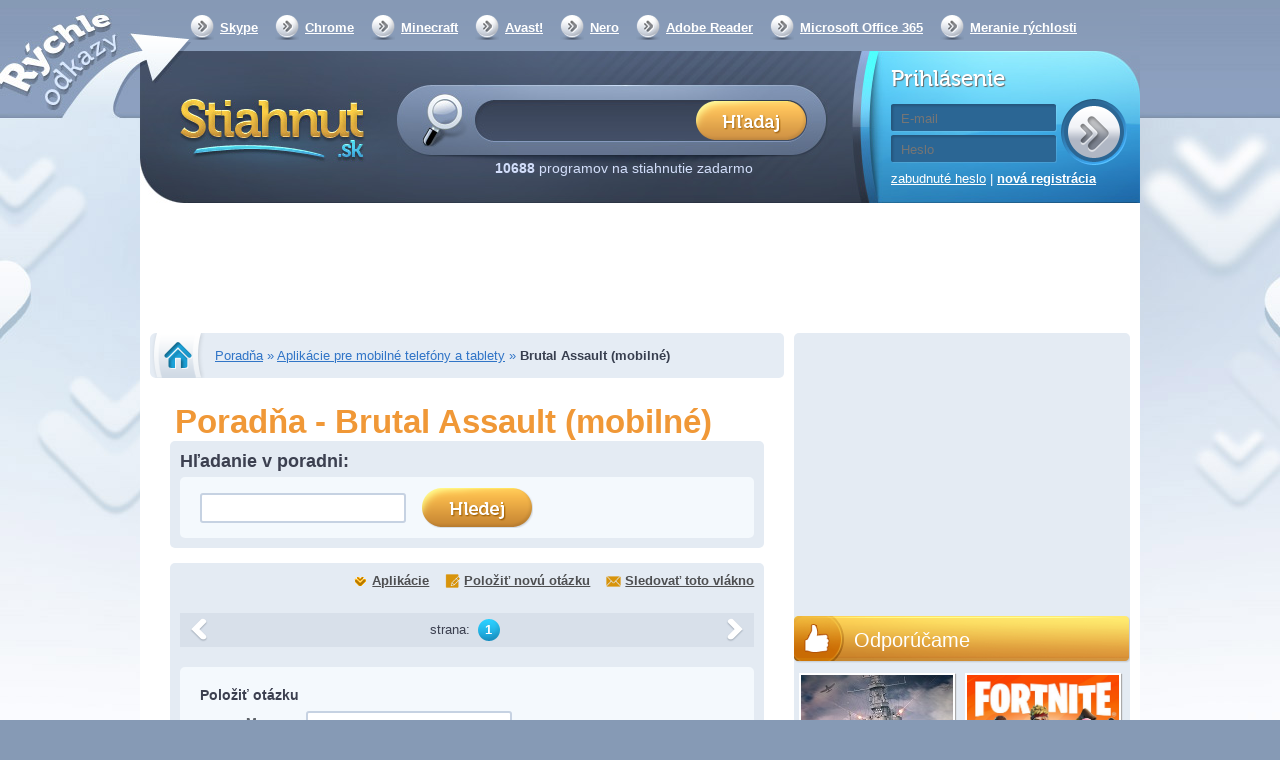

--- FILE ---
content_type: text/html; charset=utf-8
request_url: https://stiahnut.sk/poradna/brutal-assault-mobilni
body_size: 9899
content:
<!DOCTYPE html><html>
    <head>
        <!--[if lt IE 9]>
            <meta http-equiv="X-UA-Compatible" content="chrome=1">
        <![endif]-->
        <meta charset="UTF-8">
<meta http-equiv="Content-Type" content="text/html; charset=UTF-8" >
<meta name="robots" content="index,follow" ><title>Brutal Assault (mobilné) - PC poradňa</title>        <script>
  (function(i,s,o,g,r,a,m){i['GoogleAnalyticsObject']=r;i[r]=i[r]||function(){
  (i[r].q=i[r].q||[]).push(arguments)},i[r].l=1*new Date();a=s.createElement(o),
  m=s.getElementsByTagName(o)[0];a.async=1;a.src=g;m.parentNode.insertBefore(a,m)
  })(window,document,'script','//www.google-analytics.com/analytics.js','ga');

  ga('create', 'UA-27867335-2', 'auto');
  ga('send', 'pageview');
  var _gaq = new Array();
</script>		           <link rel="icon" type="image/png" href="/mujsoubor.cz/images/favicon.png" />
        <link rel="alternate" type="application/rss+xml" href="https://stiahnut.sk/rss/cms.xml" />
                        <link rel="stylesheet" href="/mujsoubor.cz/css/jquery-ui-1.8.16.custom.css" type="text/css" media="screen" />
        <link rel="stylesheet" href="/js/fancybox/jquery.fancybox.css" type="text/css" media="screen" />
        <link rel="stylesheet" href="/css/poll.css" type="text/css" media="screen" />
        <link rel="stylesheet" href="/mujsoubor.cz/css/styles.css?v=44" type="text/css" media="screen" />
        <link rel="stylesheet" href="/stiahnut.sk/css/local.css" type="text/css" media="screen" />        <!--[if IE 8]>
          <script type='text/javascript' src='/mujsoubor.cz/js/html5.js'></script>
          <link href="/mujsoubor.cz/css/ie8.css" rel="stylesheet" type="text/css" />
        <![endif]-->
        <!--[if IE 7]>
          <script type='text/javascript' src='/mujsoubor.cz/js/html5.js'></script>
          <link href="/mujsoubor.cz/css/ie7.css" rel="stylesheet" type="text/css" />
        <![endif]-->
        <!--[if IE 6]>
          <script type='text/javascript' src='/mujsoubor.cz/js/html5.js'></script>
          <link href="/mujsoubor.cz/css/ie7.css" rel="stylesheet" type="text/css" />
        <![endif]-->
        
        <meta http-equiv="content-language" content="cs">
        <meta name="referrer" content="always">
        <script type="text/javascript" src="/min/?b=mujsoubor.cz/js&amp;f=jquery-1.7.min.js,jquery-ui-1.8.16.custom.min.js,jquery.placeholder.min.js,jquery.scrollto-min.js,scripts.js"></script>
        <script type="text/javascript" src="/js/jquery.cookies.2.2.0.min.js"></script>
			<!-- Add mousewheel plugin (this is optional) -->
			<script type="text/javascript" src="/js/jquery.mousewheel-3.0.6.pack.js"></script>
			<script type="text/javascript" src="/js/jquery.mousewheel-3.0.6.pack.js"></script>
			<!-- Add fancyBox -->
			<script type="text/javascript" src="/js/fancybox/jquery.fancybox.pack.js?v=2.1.4"></script>
			<!-- Optionally add helpers - button, thumbnail and/or media -->
			<script type="text/javascript" src="/js/fancybox/helpers/jquery.fancybox-buttons.js?v=1.0.5"></script>
			<script type="text/javascript" src="/js/fancybox/helpers/jquery.fancybox-media.js?v=1.0.5"></script>
			<script type="text/javascript" src="/js/fancybox/helpers/jquery.fancybox-thumbs.js?v=1.0.7"></script>
        <script type="text/javascript" src="https://apis.google.com/js/plusone.js">{lang: 'cs'}</script>
                <script>(function(d, s, id) {
           var js, fjs = d.getElementsByTagName(s)[0];
           if (d.getElementById(id)) return;
           js = d.createElement(s); js.id = id;
           js.src = "//connect.facebook.net/cs_CZ/all.js#xfbml=1";
           fjs.parentNode.insertBefore(js, fjs);
         }(document, 'script', 'facebook-jssdk'));
			function fbs_click() {
				//_gaq.push(['_trackSocial', 'facebook', 'share', window.location.href]);
        ga('send', 'social', 'facebook', 'share', window.location.href);
				u=location.href;t=document.title;window.open('https://www.facebook.com/sharer.php?u='+encodeURIComponent(u)+'&amp;t='+encodeURIComponent(t),'sharer','toolbar=0,status=0,width=626,height=436');
				return false;
			}

        </script>

        <div id="reklama" style="height: 2px; width: 2px; position: absolute; top:-2000px; z-index: -10;"></div>

        <!-- CHECK IF ADBLOCK IS TURN ON -->
        <script type="text/javascript">
            window.onload = function() {
                setTimeout(function() {
                    var reklama = document.getElementById('reklama');
                    var state;
                    if (reklama.clientHeight == 0) {
                        state = 'zablokována';
                    }
                    else {
                        state = 'povolena';
                    }
                    // Odeslání dat do Google Analytics
                    ga('send', 'event', 'Adblock', 'reklama ' + state, {'nonInteraction': true});
                }, 1000);
            }
        </script>
        <!-- END CHECK IF ADBLOCK IS TURN ON -->

                <script type="text/javascript">
            $(document).ready(function(){

					try{
						FB.Event.subscribe('edge.create', function(targetUrl) {
							//_gaq.push(['_trackSocial', 'facebook', 'like', decodeURIComponent(targetUrl)]);
              ga('send', 'social', 'facebook', 'like', targetUrl);
						});
						FB.Event.subscribe('edge.remove', function(targetUrl) {
							//_gaq.push(['_trackSocial', 'facebook', 'unlike', decodeURIComponent(targetUrl)]);
              ga('send', 'social', 'facebook', 'unlike', targetUrl);
						});
						FB.Event.subscribe('message.send', function(targetUrl) {
							//_gaq.push(['_trackSocial', 'facebook', 'send', decodeURIComponent(targetUrl)]);
              ga('send', 'social', 'facebook', 'send', targetUrl);
						});
						FB.Event.subscribe('comment.create',function(targetUrl) {
							//_gaq.push(['_trackSocial','Facebook','createComment',decodeURIComponent(targetUrl)]);
              ga('send', 'social', 'facebook', 'createComment', targetUrl);
						});
						FB.Event.subscribe('comment.remove',function(targetUrl) {
							//_gaq.push(['_trackSocial','Facebook','removeComment',decodeURIComponent(targetUrl)]);
              ga('send', 'social', 'facebook', 'removeComment', targetUrl);
						});
					}catch(err){
						//console.log(err.message);
					}

                $("#search_query").autocomplete({
                  "source" : "/ajax/items/index/propose",
                  "minLength" : 2,
                  'position': {offset: "-15px 10px"},
                  select: function(event, ui) {
                      ui.item.value = ui.item.value.replace('<strong>', '').replace('</strong>', '').replace('<i>','').replace('</i>','').replace(/<span .*<\/span>/i,"").replace(/<img [^>]*>/i,"");
                      $('#search_query').val(ui.item.value);
                      // zaznamename ze byla vybrana polozka kliknutim na naseptavac
						    $("#search_btSend").after('<input type="hidden" name="selectmanualy" value="true" />');
							 ga('send', 'event', 'naseptavac', ''+ui.item.value+'', {'nonInteraction': 1});                      $('#form_search').submit();
                  },
                  focus: function(event, ui) {
                      ui.item.value = ui.item.value.replace('<strong>', '').replace('</strong>', '').replace('<i>','').replace('</i>','').replace(/<span .*<\/span>/i,"").replace(/<img [^>]*>/i,"");
                      $('#search_query').val(ui.item.value);
                  }
                }).data("autocomplete")._renderItem = function (ul, item) {
                    return $("<li></li>")
                        .data("item.autocomplete", item)
                        .append($("<a></a>").html(item.label))
                        .appendTo(ul);
                };

                //hledani prazdneho retezce
                $("#search_btSend").click(function(){
                    if($("#search_query").val() == "") {
                        alert("Zadajte prosím hľadaný výraz.");
                        return false;
                    }
                });

                $('input[placeholder], textarea[placeholder]').placeholder();

                //pocatecni zobrazeni
                itemId = $(".switch .active a").attr("id").split("_");
                $("#"+itemId[0]+" [id^='"+itemId[0]+"_content_']").hide(); // skryjem vse
                $("#"+itemId[0]+"_content_"+itemId[2]+"").show(); // zobrazime aktivni

                //prepinani danych prvku
                $(".switch a").click(function(){
                     // prvni pole identifikuje prepinaci blok, druhy zda je to prepinac nebo obsah a treti jednotlivy prvky
                    itemId = $(this).attr("id").split("_");

                    $("#"+itemId[0]+" [id^='"+itemId[0]+"_content_']").hide(); // skryjem
                    $("#"+itemId[0]+"_switch li").removeClass("active"); // zrusime zvirazneni
                    $("#"+itemId[0]+"_switch_"+itemId[2]+"").parent().parent().addClass("active");
                    $("#"+itemId[0]+"_content_"+itemId[2]+"").show();
                    return false;
                });

                //velke klikaci
                $("#mostDwn > .content > ul > li").hover(function(){
                    $(this).css("cursor", "pointer");
                },
                function(){
                    $(this).css("cursor", "auto");
                });
                $("#mostDwn > .content > ul > li").click(function(){
                    location.href=$(this).children("a").attr("href");
                });
            });
        </script>
        <!-- code -->    </head>
    <body itemscope itemtype="https://schema.org/WebSite" >
        <div id="bb_pageWrap">

                <div id="bb_underProlinkWrap"> <!-- header obrázek brandingu, pokud by měl být vidět i prolink
                                           (který defaultně schováváme, pokud přiteče branding) -->
                    <!-- BBAdvert - iBILLBOARD - (disabled) - leaderTop  -->

                        <div id="bb_brandingWrap"> <!-- wrapper, který je přes celou šířku -->
                            <div id="bb_mainPageBody"> <!-- wrapper stránky, když přiteče branding tak se zúží (defaultně na 1000px) -->
                                

    	<meta itemprop="url" content="https://stiahnut.sk" >
  <a id="Nahoru"></a>


  <div id="body">
  <div class="cleaner"></div>
  <div id="container">

   <header>
     <nav>
       <ul>
         <li><a href="https://stiahnut.sk/volani-pres-internet/skype">Skype</a></li>
         <li><a href="https://stiahnut.sk/internetove-prehliadace/google-chrome">Chrome</a></li>
         <li><a href="https://stiahnut.sk/adventury-a-rpg/minecraft">Minecraft</a></li>
         <li><a href="https://stiahnut.sk/antivirusove-programy/avast-free-antivirus-2017#prehlad">Avast!</a></li>
         <li><a href="https://stiahnut.sk/vypalovani-cd-a-dvd/nero">Nero</a></li>
         <li><a href="https://stiahnut.sk/ostatni-kancelarske-aplikace/adobe-acrobat-reader">Adobe Reader</a></li>
         <li><a href="https://stiahnut.sk/kancelarske-baliky/microsoft-office-365">Microsoft Office 365</a></li>
         <li><a href="https://www.cnews.cz/test-rychlosti-pripojeni-k-internetu/">Meranie rýchlosti</a></li>
         <li></li>
       </ul>
     </nav>
        		<h2><a href="/">Stiahnut.sk</a></h2>
             <form id="form_search" action="/hladaj" method="get" itemprop="potentialAction" itemscope itemtype="https://schema.org/SearchAction" >
     	 <meta itemprop="target" content="https://stiahnut.sk/hladaj?search_query={search_query}"/>
       <div>
         <input itemprop="query-input" type="text" name="search_query" id="search_query" value="" />
         <input type="submit" name="search_btSend" id="search_btSend" value="&nbsp;" />
         <p>
           <strong>10688</strong> programov na stiahnutie zadarmo <!-- <span>(Poslední aktualizace před 6 hodinami)</span> -->
         </p>
       </div>
     </form>
     
    <form id="form_login" action="" method="post">
       <div>
         <h2>Prihlásenie</h2>
         <input type="submit" name="login" value="&nbsp;" />
         <input type="text" name="email" value="" placeholder="E-mail" />
         <input type="password" name="password" value="" placeholder="Heslo"  />
         <input id="check" type="hidden" value="login" name="check" />
         <p>
           <a href="/zabudnute-heslo">zabudnuté heslo</a> |
           <a href="/registracia" class="registration">nová registrácia</a>
         </p>
       </div>
     </form>   </header>

   <div class="advert advert-indextop "><div style="text-align: center;"> <script async src="//pagead2.googlesyndication.com/pagead/js/adsbygoogle.js"></script>
<!-- Stiahnut.sk - horní leader - 970x90 -->
<ins class="adsbygoogle"
     style="display:inline-block;width:970px;height:90px"
     data-ad-client="ca-pub-7130756538890585"
     data-ad-slot="4163086167"></ins>
<script>
(adsbygoogle = window.adsbygoogle || []).push({});
</script>
 </div></div>
	<div class="containerMainContent" style="display: flex;min-height: 1449px">
   <section id="content" itemscope itemtype="https://schema.org/WebPage" >
     <style>
    #content > section.homepagebox.categories.forumcategories { margin-bottom: 15px; }
    #content > section.homepagebox.categories.forumcategories .item{ height: 3em;}
    div.formenite { float: right; margin: -10px 10px 0px 0px; text-align: right;}
    div.formenite > a {display: block; text-decoration: underline; font-weight: bold;}
    div.formenite > a:hover {text-decoration: none !important;}
</style>
<nav id="breadcrumb" itemprop="breadcrumb">
   <a class="homelink" href="/">Stiahnut.sk</a>
   <a href="/poradna">Poradňa</a>  &raquo; <a href="/poradna/aplikacie-pre-mobilne-telefony-a-tablety">Aplikácie pre mobilné telefóny a tablety</a>  &raquo; <span>Brutal Assault (mobilné)</span> </nav>


<h1 style="color: #F09837; font-size: 33px; margin: 25px 0px 0px 25px;" >Poradňa - Brutal Assault (mobilné)</h1>

<div class="content" style="border: 0px none; ">
	
	<style>#content > .content > section.box.forumserach { margin-bottom: 15px; }#content > .content > section.box.forumserach #formumSearchForm {background: none repeat scroll 0 0 #F4F9FD; border-radius: 5px 5px 5px 5px; padding: 10px 20px;}#content > .content > section.box.forumserach #formumSearchForm_query{ background: #ffffff; border: 2px solid #C6D2E2; border-radius: 3px;  height: 26px; padding: 0 10px;  width: 182px; position: relatine; top: 2px;}#content > .content > section.box.forumserach #formumSearchForm_btSubmit{ float: none; margin: 0px 0px 0px 15px; text-indent: -9999px; background: url("/mujsoubor.cz/images/header/hledani-btn.png") no-repeat scroll left top transparent; border: 0px none;cursor: pointer;height: 41px;width: 112px;}#content > .content > section.box.forumserach #formumSearchForm_btSubmit:hover {background-position: 0px -40px;}</style><script>$(document).ready(function(){$("#formumSearchForm_btSubmit").click(function(){ var val = $("#formumSearchForm_query").val(); ga('send', 'event', 'hledaniVPoradne', ''+val+'', {'nonInteraction': 1});});});</script><section class="box forum forumserach "><h3>Hľadanie v poradni:</h3><form action="" method="post" id="formumSearchForm"><input type="text" id="formumSearchForm_query" name="formumSearchForm_query" value="" /><input type="submit" value="Hledat" id="formumSearchForm_btSubmit" name="formumSearchForm_btSubmit" /></form></section>	
   
       <section class="box comments forum">
         <div class="forumheaderlinks" ><a class="download"  href="/aplikacie-pre-mobilne-telefony-a-tablety/brutal-assault-mobilni" >Aplikácie</a><a class="add" href="javascript:$.scrollTo($('#content > .content > section.box.comments.forum form', 0),200);" >Položiť novú otázku</a><a class="unsubscribe" href="javascript:alert('Ak chcete sledovať toto vlákno, musíte sa prihlásiť.');">Sledovať toto vlákno</a></div>
          
<ul>
   </ul>
     <nav class="paginator">
     <!-- predchozi -->
  <span class="arrow left" >předchozí</span>

<!-- jednotlive stranky -->
<div class="pages">
 <p>
   strana:
          <a class="active" href="/poradna/brutal-assault-mobilni/" data-page="1">1</a>
       
 </p>
</div>

<!-- dalsi -->
  <span class="arrow right">další</span>

     </nav>

        <script type="text/javascript" src="/witti/ckeditor/ckeditor.js"></script>
        <script>
            $(document).ready(function() {
                /*CKEDITOR.replace("forumFormContentTextarea",{
                    //language: "cs",
                    toolbar :
                    [
					    { 
					        name: "basicstyles", 
					        items : [ "Bold","Italic","Underline","Strike","-" ] 
					    }
					],
                    height: 50,
                    width: 100
			    });*/
                CKEDITOR.replace("forumFormContentTextarea",{
                    language: "cs",
                    allowedContent: false,
                    ignoreEmptyParagraph: false,
                    toolbar :
                    [
                        
                        { name: "basicstyles", items : [ "Bold","Italic","Underline","Strike","-" ] },
                        { name: 'links', items : [ 'Link','Unlink'] },
                        { name: 'insert', items : [ 'Image', 'Iframe' ] },
                    ],
                    
                    entities: false,
                    enterMode: CKEDITOR.ENTER_BR,
                    shiftEnterMode: CKEDITOR.ENTER_BR,
                    removeDialogTabs: "image:advanced;image:Link;link:advanced;link:target;iframe:advanced;",
                    uiColor: "#C6D2E2"
                });
                /*
                CKEDITOR.on( 'dialogDefinition', function( ev ){
                    var dialogName = ev.data.name;
                    var dialog = ev.data.definition.dialog;
                    dialog.on('show', function () {
                        if ( dialogName == 'image' ){
                            $("table.cke_dialog table.cke_dialog_contents td.cke_dialog_contents_body").height("auto");
                            $("table.cke_dialog table.cke_dialog_contents td.cke_dialog_contents_body > div > table > tbody > tr ").not(":eq(0)").hide();
                        }
                        if ( dialogName == 'iframe' ){
                            $("table.cke_dialog table.cke_dialog_contents td.cke_dialog_contents_body").height("auto");
                            $("table.cke_dialog table.cke_dialog_contents td.cke_dialog_contents_body > div > table > tbody > tr:eq(0) input.cke_dialog_ui_input_text ").attr("placeholder", "Pouze https://youtube/*");
                            $("table.cke_dialog table.cke_dialog_contents td.cke_dialog_contents_body > div > table > tbody > tr ").not(":eq(0)").hide();
                        }
                    });
                });
                */
            });
        </script>
        <style>
        div.jqte {
        border: 2px solid #C6D2E2;
        margin: 10px 0px;
        }
        </style>
     <form action="" method="post" class="formForim" onsubmit="$(this).hide();" >
       <div>
         <h3>Položiť otázku <span id="reakce"></span></h3>
         <table>
           <tbody>
             <tr>
               <th>Meno:</th>
               <td>
<input type="text" name="name" id="name" value=""> 
<input type="text" name="email" id="email" value="" style="display: none;"></td>
             </tr>
				 <tr id="formtits">
               <th>Opište znaky opačně &thinsp;3&thinsp;6&thinsp;9&thinsp;9&thinsp;d&thinsp;3&thinsp;&thinsp;:</th>
               <td>
<input type="text" name="tits" id="tits" value=""> <dt id="tits2-label">&#160;</dt>
<dd id="tits2-element">
<input type="hidden" name="tits2" value="be3cb745c4356345b2a917c9630406d06faaf6fa" id="tits2"></dd></td>
             </tr>
             <tr class="tr_title">
               <th>Nadpis:</th>
               <td>
<input type="text" name="title" id="title" value="" class="charCounter"></td>
             </tr>
             <tr>
               <th>Text:</th>
               <td>
<textarea name="content" id="forumFormContentTextarea" cols="80" rows="5"></textarea></td>
             </tr>
             <tr>
               <td colspan="2">
<input type="submit" name="btCForumSubmit" id="btCForumSubmit" value="Vložiť:">
<input type="hidden" name="id" value="" id="id">
<input type="hidden" name="parent_id" value="" id="parent_id"></td>
             </tr>
           </tbody>
         </table>
       </div>
     </form>
  </section></div>
   </section>

   <aside id="sidebar" style="margin-left: 10px;">
       <div class="box">
           <script async src="https://pagead2.googlesyndication.com/pagead/js/adsbygoogle.js?client=ca-pub-7130756538890585"
                   crossorigin="anonymous"></script>
           <!-- Stiahnut.sk - sitebar - 336x280 -->
           <ins class="adsbygoogle"
                style="display:inline-block;width:336px;height:280px"
                data-ad-client="ca-pub-7130756538890585"
                data-ad-slot="1740325997"></ins>
           <script>
               (adsbygoogle = window.adsbygoogle || []).push({});
           </script>
       </div>

				<div class="box layoutTipGames">
			<header>
				<a href="/tag/odporucame">Odporúčame</a>
			</header>
			<div>
				<div class="smalltipgame" ><a href="/top/world-of-warships" target="_blank" ><img src="https://mujsoubor.cz/data/mujsoubor.cz/uploadfiles/wow-small.jpg" title="World of Warships"><span>World of Warships</span></a></div><div class="smalltipgame" ><a href="/top/fortnite" target="_blank" ><img src="https://stiahnut.sk/data/stiahnut.sk/appimages/52/52419.jpg" title="Fortnite"><span>Fortnite</span></a></div>			</div>
		</div><!-- doporucujeme -->
     <div class="box orange" id="mostDwn">
       <header>
        <h3>Najsťahovanejšie</h3>
       </header>
       <div class="switch" id="mostDwn_switch">
         <ul>
           <li class="active"><span><a href="#" id="mostDwn_switch_Week" >týždeň</a></span></li>
           <li><span><a href="#" id="mostDwn_switch_Month" >mesiac</a></span></li>
           <li><span><a href="#" id="mostDwn_switch_Year">rok</a></span></li>
         </ul>
       </div>

       <div class="content">
         <ul class="table" id="mostDwn_content_Week" >
                      <li>
             <span class="number">1</span>
             <a href="/torrenty/utorrent">uTorrent</a>
             <span class="downloads">204</span>
           </li>
                      <li>
             <span class="number">2</span>
             <a href="/multiplayerove-hry/counter-strike-1-6-non-steam">Counter-Strike 1.6 Non-Steam</a>
             <span class="downloads">177</span>
           </li>
                      <li>
             <span class="number">3</span>
             <a href="/mobilne-postrehove/knowledge-is-power-mobilni">Knowledge is Power (mobilné)</a>
             <span class="downloads">158</span>
           </li>
                      <li>
             <span class="number">4</span>
             <a href="/napalovanie-cd-a-dvd/daemon-tools">DAEMON Tools</a>
             <span class="downloads">87</span>
           </li>
                      <li>
             <span class="number">5</span>
             <a href="/simulatory/euro-truck-simulator-2">Euro Truck Simulator 2</a>
             <span class="downloads">86</span>
           </li>
                      <li>
             <span class="number">6</span>
             <a href="/operacne-systemy/windows-10">Windows 10</a>
             <span class="downloads">75</span>
           </li>
                      <li>
             <span class="number">7</span>
             <a href="/multimedialne-prehravace/vlc-media-player">VLC Media Player</a>
             <span class="downloads">74</span>
           </li>
                      <li>
             <span class="number">8</span>
             <a href="/graficke-programy/qualityscaler">QualityScaler</a>
             <span class="downloads">71</span>
           </li>
                      <li>
             <span class="number">9</span>
             <a href="/ftp-klient/total-commander">Total Commander</a>
             <span class="downloads">66</span>
           </li>
                      <li>
             <span class="number">10</span>
             <a href="/internetove-prehliadace/google-chrome">Google Chrome</a>
             <span class="downloads">63</span>
           </li>
                    </ul>
         <ul class="table" id="mostDwn_content_Month" style="display: none;">
                      <li>
             <span class="number">1</span>
             <a href="/torrenty/utorrent">uTorrent</a>
             <span class="downloads">654</span>
           </li>
                      <li>
             <span class="number">2</span>
             <a href="/multiplayerove-hry/counter-strike-1-6-non-steam">Counter-Strike 1.6 Non-Steam</a>
             <span class="downloads">471</span>
           </li>
                      <li>
             <span class="number">3</span>
             <a href="/simulatory/euro-truck-simulator-2">Euro Truck Simulator 2</a>
             <span class="downloads">399</span>
           </li>
                      <li>
             <span class="number">4</span>
             <a href="/mobilne-postrehove/knowledge-is-power-mobilni">Knowledge is Power (mobilné)</a>
             <span class="downloads">328</span>
           </li>
                      <li>
             <span class="number">5</span>
             <a href="/multimedialne-prehravace/vlc-media-player">VLC Media Player</a>
             <span class="downloads">325</span>
           </li>
                      <li>
             <span class="number">6</span>
             <a href="/napalovanie-cd-a-dvd/daemon-tools">DAEMON Tools</a>
             <span class="downloads">298</span>
           </li>
                      <li>
             <span class="number">7</span>
             <a href="/operacne-systemy/windows-10">Windows 10</a>
             <span class="downloads">281</span>
           </li>
                      <li>
             <span class="number">8</span>
             <a href="/internetove-prehliadace/google-chrome">Google Chrome</a>
             <span class="downloads">245</span>
           </li>
                      <li>
             <span class="number">9</span>
             <a href="/ftp-klient/total-commander">Total Commander</a>
             <span class="downloads">234</span>
           </li>
                      <li>
             <span class="number">10</span>
             <a href="/graficke-programy/qualityscaler">QualityScaler</a>
             <span class="downloads">184</span>
           </li>
                    </ul>
         <ul class="table" id="mostDwn_content_Year" style="display: none;">
                      <li>
             <span class="number">1</span>
             <a href="/torrenty/utorrent">uTorrent</a>
             <span class="downloads">7228</span>
           </li>
                      <li>
             <span class="number">2</span>
             <a href="/simulatory/euro-truck-simulator-2">Euro Truck Simulator 2</a>
             <span class="downloads">3282</span>
           </li>
                      <li>
             <span class="number">3</span>
             <a href="/operacne-systemy/windows-10">Windows 10</a>
             <span class="downloads">3085</span>
           </li>
                      <li>
             <span class="number">4</span>
             <a href="/internetove-prehliadace/google-chrome">Google Chrome</a>
             <span class="downloads">2436</span>
           </li>
                      <li>
             <span class="number">5</span>
             <a href="/multiplayerove-hry/counter-strike-1-6-non-steam">Counter-Strike 1.6 Non-Steam</a>
             <span class="downloads">2234</span>
           </li>
                      <li>
             <span class="number">6</span>
             <a href="/ftp-klient/total-commander">Total Commander</a>
             <span class="downloads">2194</span>
           </li>
                      <li>
             <span class="number">7</span>
             <a href="/multimedialne-prehravace/vlc-media-player">VLC Media Player</a>
             <span class="downloads">2111</span>
           </li>
                      <li>
             <span class="number">8</span>
             <a href="/kancelarske-baliky/microsoft-office-2007">Microsoft Office 2007</a>
             <span class="downloads">1752</span>
           </li>
                      <li>
             <span class="number">9</span>
             <a href="/multimedia/format-factory">Format Factory</a>
             <span class="downloads">1748</span>
           </li>
                      <li>
             <span class="number">10</span>
             <a href="/akcne-hry/mafia-2">Mafia 2</a>
             <span class="downloads">1545</span>
           </li>
                    </ul>

       </div>

     </div>
    <div class="box forum" >
    <a href="/poradna">PC poradňa <span>miesto pre vaše otázky</span></a>
    </div>
       <div class="advert advert-asideright "><script async src="//pagead2.googlesyndication.com/pagead/js/adsbygoogle.js"></script> <!-- Mujsoubor.cz - sidebar --> <ins class="adsbygoogle" style="display:inline-block;width:336px;height:280px" data-ad-client="ca-pub-7130756538890585" data-ad-slot="1279632561"></ins> <script> (adsbygoogle = window.adsbygoogle || []).push({}); </script></div>
     <div class="box">
      <!-- BBAdvert - iBILLBOARD - (disabled) - skyscraper  -->
      <!-- BBAdvert - iBILLBOARD - (disabled) - com1  -->
      <!-- BBAdvert - iBILLBOARD - (disabled) - com2  -->
      <!-- BBAdvert - iBILLBOARD - (disabled) - com3  -->
     </div>

     <div class="box">
           </div>


		

          <div id="tag-box" class="box box-bottom">
       <header>
        <h2>Značky</h2>
       </header>

       <div class="tags">
         <p>
         
             <a href="/tag/defender-ii-na-mobil-na-stiahnutie-zadarmo" class="tag_t0" >Defender II na mobil na stiahnutie zadarmo</a>
           
             <a href="/tag/jaumo-android" class="tag_t1" >Jaumo Android</a>
           
             <a href="/tag/sky-rusher-online" class="tag_t3" >Sky Rusher online</a>
           
             <a href="/tag/spotify-com-prehravac" class="tag_t0" >Spotify.com prehrávač</a>
           
             <a href="/tag/avira-antivir-2015" class="tag_t3" >Avira Antivir 2015</a>
           
             <a href="/tag/hard-wipe-program-na-stiahnutie-zadarmo" class="tag_t1" >Hard Wipe program na stiahnutie zadarmo</a>
           
             <a href="/tag/tweak-8-demo" class="tag_t2" >Tweak 8 demo</a>
           
             <a href="/tag/outlook-nastroje-na-stiahnutie-zadarmo" class="tag_t1" >Outlook nástroje na stiahnutie zadarmo</a>
           
             <a href="/tag/online-biliard-pre-dvoch-hracov-na-stiahnutie-zadarmo" class="tag_t0" >Online biliard pre dvoch hráčov na stiahnutie zadarmo</a>
           
             <a href="/tag/snowmod-ls2013" class="tag_t1" >Snowmod LS2013</a>
           
             <a href="/tag/jet-man-na-stiahnutie-zdarma" class="tag_t4" >Jet man na stiahnutie zdarma</a>
           
             <a href="/tag/assassins-creed-3-steam-download" class="tag_t4" >Assassin's Creed 3 Steam download</a>
           
             <a href="/tag/need-for-speed-pro-street-free-download" class="tag_t0" >Need For Speed Pro Street free download</a>
           
             <a href="/tag/mount-and-blade-2-bannerlord-e3-trailer" class="tag_t1" >Mount and Blade 2 Bannerlord E3 trailer</a>
           
             <a href="/tag/age-of-wonders-iii-steam" class="tag_t3" >Age of Wonders III Steam</a>
           
             <a href="/tag/das-schwarze-auge-game-free-download" class="tag_t1" >Das Schwarze Auge game free download</a>
           
             <a href="/tag/zrychlenie-pc-program" class="tag_t2" >zrýchlenie pc program</a>
           
             <a href="/tag/absolute-telnet-program-na-stiahnutie-zadarmo" class="tag_t3" >Absolute Telnet program na stiahnutie zadarmo</a>
           
             <a href="/tag/diktaty-do-mobilu-na-stiahnutie-zadarmo" class="tag_t1" >Diktáty do mobilu na stiahnutie zadarmo</a>
           
             <a href="/tag/pdf-to-txt-program-free-download" class="tag_t3" >Pdf to txt program free download</a>
                     </p>
       </div>
     </div>
     
      <div class="box assidebottomtext"></div>
         </aside>
     <script>
		//dynamicky posun
		if(window.blockDynamicAdvertSet == undefined){
			window.blockDynamicAdvertSet = 1;// aby se kod spoustel pouze 1x
			$.cookies.set("screenResolution[width]", $(window).width());
 			$.cookies.set("screenResolution[height]", $(window).height());
			$(document).ready(function(){
				$(window).resize(function(){
					$.cookies.set("screenResolution[width]", $(window).width(), 365);
	 				$.cookies.set("screenResolution[height]", $(window).height(), 365)
				});

				var dynAdvFixBasePosition = 235;
				if($("div.dynAdvFixWrap div.advert").length > 0){
					dynAdvFixBasePosition = $("div.dynAdvFixWrap div.advert").offset().top-20;
				}

				$(window).scroll(function(){
				  if($("div.dynAdvFixWrap").length > 0){
					if(window.pageYOffset > dynAdvFixBasePosition){
						$("div.dynAdvFixWrap").addClass("fixPosActive");
					}else{
						$("div.dynAdvFixWrap").removeClass("fixPosActive");
					}
				  }
			  });
			});
		}
		</script>   </div><!-- <div.containerMainContent -->
	    </div>

  <footer>
    <div>
     <p class="left"> <a href="https://stiahnut.sk/">Stiahnuť</a> - <a href="/kontakt">Kontakt</a>  - <a href="/pridanie-aplikacie">Pridanie aplikácie</a> - <a href="https://stiahnut.sk/rss/cms.xml">RSS</a> - <a href="/redakcia">Redakcia</a>

<script language="JavaScript" type="text/javascript">
<!--
document.write('<img src="https://toplist.sk/dot.asp?id=1248267&http='+escape(document.referrer)+'&t='+escape(document.title)+
'" width="1" height="1" border=0 alt="TOPlist" />'); 
//--></script><noscript><img src="https://toplist.sk/dot.asp?id=1248267" border="0"
alt="TOPlist" width="1" height="1" /></noscript></p>
     </div>
  </footer>
  <div style="clear: both; text-align: center; margin: 10px;">
      <script async src="https://pagead2.googlesyndication.com/pagead/js/adsbygoogle.js?client=ca-pub-7130756538890585"
              crossorigin="anonymous"></script>
      <!-- Stiahnut.sk - footer - responsive -->
      <ins class="adsbygoogle"
           style="display:block"
           data-ad-client="ca-pub-7130756538890585"
           data-ad-slot="9476249741"
           data-ad-format="auto"
           data-full-width-responsive="true"></ins>
      <script>
          (adsbygoogle = window.adsbygoogle || []).push({});
      </script>
  </div>
  </div><!-- div#body -->

  	<script>document.oncopy = addLinkToCopy;</script>       <!-- BBAdvert - iBILLBOARD - (disabled) - leaderSticky  -->
    <!-- BBAdvert - iBILLBOARD - (disabled) - rollband  -->
    
                        </div>
                    </div>
            </div>
    </div>
  </body>
</html>



--- FILE ---
content_type: text/html; charset=utf-8
request_url: https://www.google.com/recaptcha/api2/aframe
body_size: 265
content:
<!DOCTYPE HTML><html><head><meta http-equiv="content-type" content="text/html; charset=UTF-8"></head><body><script nonce="-qf984H67x8x8wFtc0-VYg">/** Anti-fraud and anti-abuse applications only. See google.com/recaptcha */ try{var clients={'sodar':'https://pagead2.googlesyndication.com/pagead/sodar?'};window.addEventListener("message",function(a){try{if(a.source===window.parent){var b=JSON.parse(a.data);var c=clients[b['id']];if(c){var d=document.createElement('img');d.src=c+b['params']+'&rc='+(localStorage.getItem("rc::a")?sessionStorage.getItem("rc::b"):"");window.document.body.appendChild(d);sessionStorage.setItem("rc::e",parseInt(sessionStorage.getItem("rc::e")||0)+1);localStorage.setItem("rc::h",'1767112467679');}}}catch(b){}});window.parent.postMessage("_grecaptcha_ready", "*");}catch(b){}</script></body></html>

--- FILE ---
content_type: text/css
request_url: https://stiahnut.sk/stiahnut.sk/css/local.css
body_size: 513
content:
/* styly definovane prave pro danou jazykovou verzy */
#body {
    background-image: url("/stiahnut.sk/images/header/bg.jpg");
}
#container > header > h1,
#container > header > h2 {
    background-image: url("/stiahnut.sk/images/header/logo-bg.jpg");
}
#container > header > form#form_search input[type="submit"] {
    background-image: url("/stiahnut.sk/images/header/hledani-btn.png");
    background-position: bottom left;
}
#container > header > form#form_search input[type="submit"]:hover {
    background-position: top left;
}
#content > .content > section.box.comments > form input[type="submit"] {
    background: url("/stiahnut.sk/images/content/discussion/odeslat.png");
    background-position: bottom left;
}
#content > .content > section.box.comments > form input[type="submit"]:hover {
    background-position: top left;
}
#content > .content > section.box.download a.link {
    background-image: url("/stiahnut.sk/images/content/stahnuti/stahnout.png");
}
#content > .content > section.box.download a.link.buy {
    background-image: url("/stiahnut.sk/images/content/stahnuti/koupit.png")!important;
}


.mujsoubor_dwnlink_2 a {background-image: url("/stiahnut.sk/images/content/stahnuti/stahnout.png"); } 
.mujsoubor_dwnlink_3 a {background-image: url("/stiahnut.sk/images/content/button3.png");}
.cmsGallery{
    margin: 0!important;
}
.cmsGalleryBox{
    width: 32%;
    display: inline-block;
    margin: 10px 0!important;
}
.cmsGalleryBox div{
    text-align: center;
    margin: 0!important;
}
#cmsGallerySection{
    margin: 20px!important;
}
div.fbDivShare3 {
    background: transparent url(/mujsoubor.cz/images/facebook/btn3b.png) center top no-repeat!important;
}
div.fbDivShare3 > a.fbBtShare3N {
    background: transparent url(/mujsoubor.cz/images/facebook/ne-blueb.png) left top no-repeat!important;
}
div.fbDivShare3 > a.fbBtShare3A {
    background: transparent url(/mujsoubor.cz/images/facebook/ano-blueb.png) left top no-repeat!important;
}
.box-bottom {
    position: absolute;
    bottom: 0;
}
.sticky {
    position: fixed;
    top: 20px;
    width: 100%;
}


--- FILE ---
content_type: application/javascript
request_url: https://stiahnut.sk/witti/ckeditor/lang/cs.js?t=D08E
body_size: 8100
content:
/*
Copyright (c) 2003-2013, CKSource - Frederico Knabben. All rights reserved.
For licensing, see LICENSE.html or http://ckeditor.com/license
*/
CKEDITOR.lang['cs']={"dir":"ltr","editor":"Textový editor","common":{"editorHelp":"Stiskněte ALT 0 pro nápovědu","browseServer":"Vybrat na serveru","url":"URL","protocol":"Protokol","upload":"Odeslat","uploadSubmit":"Odeslat na server","image":"Obrázek","flash":"Flash","form":"Formulář","checkbox":"Zaškrtávací políčko","radio":"Přepínač","textField":"Textové pole","textarea":"Textová oblast","hiddenField":"Skryté pole","button":"Tlačítko","select":"Seznam","imageButton":"Obrázkové tlačítko","notSet":"<nenastaveno>","id":"Id","name":"Jméno","langDir":"Směr jazyka","langDirLtr":"Zleva doprava (LTR)","langDirRtl":"Zprava doleva (RTL)","langCode":"Kód jazyka","longDescr":"Dlouhý popis URL","cssClass":"Třída stylu","advisoryTitle":"Pomocný titulek","cssStyle":"Styl","ok":"OK","cancel":"Zrušit","close":"Zavřít","preview":"Náhled","resize":"Uchopit pro změnu velikosti","generalTab":"Obecné","advancedTab":"Rozšířené","validateNumberFailed":"Zadaná hodnota není číselná.","confirmNewPage":"Jakékoliv neuložené změny obsahu budou ztraceny. Skutečně chcete otevřít novou stránku?","confirmCancel":"Některá z nastavení byla změněna. Skutečně chcete zavřít dialogové okno?","options":"Nastavení","target":"Cíl","targetNew":"Nové okno (_blank)","targetTop":"Okno nejvyšší úrovně (_top)","targetSelf":"Stejné okno (_self)","targetParent":"Rodičovské okno (_parent)","langDirLTR":"Zleva doprava (LTR)","langDirRTL":"Zprava doleva (RTL)","styles":"Styly","cssClasses":"Třídy stylů","width":"Šířka","height":"Výška","align":"Zarovnání","alignLeft":"Vlevo","alignRight":"Vpravo","alignCenter":"Na střed","alignTop":"Nahoru","alignMiddle":"Na střed","alignBottom":"Dolů","invalidValue":"Neplatná hodnota.","invalidHeight":"Zadaná výška musí být číslo.","invalidWidth":"Šířka musí být číslo.","invalidCssLength":"Hodnota určená pro pole \"%1\" musí být kladné číslo bez nebo s platnou jednotkou míry CSS (px, %, in, cm, mm, em, ex, pt, nebo pc).","invalidHtmlLength":"Hodnota určená pro pole \"%1\" musí být kladné číslo bez nebo s platnou jednotkou míry HTML (px nebo %).","invalidInlineStyle":"Hodnota určená pro řádkový styl se musí skládat z jedné nebo více n-tic ve formátu \"název : hodnota\", oddělené středníky","cssLengthTooltip":"Zadejte číslo jako hodnotu v pixelech nebo číslo s platnou jednotkou CSS (px, %, v cm, mm, em, ex, pt, nebo pc).","unavailable":"%1<span class=\"cke_accessibility\">, nedostupné</span>"},"about":{"copy":"Copyright &copy; $1. All rights reserved.","dlgTitle":"O aplikaci CKEditor","help":"Prohlédněte si $1 pro nápovědu.","moreInfo":"Pro informace o lincenci navštivte naši webovou stránku:","title":"O aplikaci CKEditor","userGuide":"Uživatelská příručka CKEditor"},"basicstyles":{"bold":"Tučné","italic":"Kurzíva","strike":"Přeškrtnuté","subscript":"Dolní index","superscript":"Horní index","underline":"Podtržené"},"bidi":{"ltr":"Směr textu zleva doprava","rtl":"Směr textu zprava doleva"},"blockquote":{"toolbar":"Citace"},"clipboard":{"copy":"Kopírovat","copyError":"Bezpečnostní nastavení vašeho prohlížeče nedovolují editoru spustit funkci pro kopírování zvoleného textu do schránky. Prosím zkopírujte zvolený text do schránky pomocí klávesnice (Ctrl/Cmd+C).","cut":"Vyjmout","cutError":"Bezpečnostní nastavení vašeho prohlížeče nedovolují editoru spustit funkci pro vyjmutí zvoleného textu do schránky. Prosím vyjměte zvolený text do schránky pomocí klávesnice (Ctrl/Cmd+X).","paste":"Vložit","pasteArea":"Oblast vkládání","pasteMsg":"Do následujícího pole vložte požadovaný obsah pomocí klávesnice (<STRONG>Ctrl/Cmd+V</STRONG>) a stiskněte <STRONG>OK</STRONG>.","securityMsg":"Z důvodů nastavení bezpečnosti vašeho prohlížeče nemůže editor přistupovat přímo do schránky. Obsah schránky prosím vložte znovu do tohoto okna.","title":"Vložit"},"colorbutton":{"auto":"Automaticky","bgColorTitle":"Barva pozadí","colors":{"000":"Černá","800000":"Kaštanová","8B4513":"Sedlová hněď","2F4F4F":"Tmavě bledě šedá","008080":"Čírka","000080":"Námořnická modř","4B0082":"Inkoustová","696969":"Tmavě šedá","B22222":"Pálená cihla","A52A2A":"Hnědá","DAA520":"Zlatý prut","006400":"Tmavě zelená","40E0D0":"Tyrkisová","0000CD":"Středně modrá","800080":"Purpurová","808080":"Šedá","F00":"Červená","FF8C00":"Tmavě oranžová","FFD700":"Zlatá","008000":"Zelená","0FF":"Azurová","00F":"Modrá","EE82EE":"Fialová","A9A9A9":"Kalně šedá","FFA07A":"Světle lososová","FFA500":"Oranžová","FFFF00":"Žlutá","00FF00":"Limetková","AFEEEE":"Bledě tyrkisová","ADD8E6":"Světle modrá","DDA0DD":"Švestková","D3D3D3":"Světle šedá","FFF0F5":"Levandulově ruměnná","FAEBD7":"Antická bílá","FFFFE0":"Světle žlutá","F0FFF0":"Medová rosa","F0FFFF":"Azurová","F0F8FF":"Alenčina modrá","E6E6FA":"Levandulová","FFF":"Bílá"},"more":"Více barev...","panelTitle":"Barvy","textColorTitle":"Barva textu"},"colordialog":{"clear":"Vyčistit","highlight":"Zvýraznit","options":"Nastavení barvy","selected":"Vybráno","title":"Výběr barvy"},"templates":{"button":"Šablony","emptyListMsg":"(Není definována žádná šablona)","insertOption":"Nahradit aktuální obsah","options":"Nastavení šablon","selectPromptMsg":"Prosím zvolte šablonu pro otevření v editoru<br>(aktuální obsah editoru bude ztracen):","title":"Šablony obsahu"},"contextmenu":{"options":"Nastavení kontextové nabídky"},"div":{"IdInputLabel":"Id","advisoryTitleInputLabel":"Nápovědní titulek","cssClassInputLabel":"Třídy stylů","edit":"Změnit Div","inlineStyleInputLabel":"Vnitřní styly","langDirLTRLabel":"Zleva doprava (LTR)","langDirLabel":"Směr jazyka","langDirRTLLabel":"Zprava doleva (RTL)","languageCodeInputLabel":" Kód jazyka","remove":"Odstranit Div","styleSelectLabel":"Styly","title":"Vytvořit Div kontejner","toolbar":"Vytvořit Div kontejner"},"toolbar":{"toolbarCollapse":"Skrýt panel nástrojů","toolbarExpand":"Zobrazit panel nástrojů","toolbarGroups":{"document":"Dokument","clipboard":"Schránka/Zpět","editing":"Úpravy","forms":"Formuláře","basicstyles":"Základní styly","paragraph":"Odstavec","links":"Odkazy","insert":"Vložit","styles":"Styly","colors":"Barvy","tools":"Nástroje"},"toolbars":"Panely nástrojů editoru"},"elementspath":{"eleLabel":"Cesta objektu","eleTitle":"%1 objekt"},"list":{"bulletedlist":"Odrážky","numberedlist":"Číslování"},"indent":{"indent":"Zvětšit odsazení","outdent":"Zmenšit odsazení"},"find":{"find":"Hledat","findOptions":"Možnosti hledání","findWhat":"Co hledat:","matchCase":"Rozlišovat velikost písma","matchCyclic":"Procházet opakovaně","matchWord":"Pouze celá slova","notFoundMsg":"Hledaný text nebyl nalezen.","replace":"Nahradit","replaceAll":"Nahradit vše","replaceSuccessMsg":"%1 nahrazení.","replaceWith":"Čím nahradit:","title":"Najít a nahradit"},"fakeobjects":{"anchor":"Záložka","flash":"Flash animace","hiddenfield":"Skryté pole","iframe":"IFrame","unknown":"Neznámý objekt"},"flash":{"access":"Přístup ke skriptu","accessAlways":"Vždy","accessNever":"Nikdy","accessSameDomain":"Ve stejné doméně","alignAbsBottom":"Zcela dolů","alignAbsMiddle":"Doprostřed","alignBaseline":"Na účaří","alignTextTop":"Na horní okraj textu","bgcolor":"Barva pozadí","chkFull":"Povolit celoobrazovkový režim","chkLoop":"Opakování","chkMenu":"Nabídka Flash","chkPlay":"Automatické spuštění","flashvars":"Proměnné pro Flash","hSpace":"Horizontální mezera","properties":"Vlastnosti Flashe","propertiesTab":"Vlastnosti","quality":"Kvalita","qualityAutoHigh":"Vysoká - auto","qualityAutoLow":"Nízká - auto","qualityBest":"Nejlepší","qualityHigh":"Vysoká","qualityLow":"Nejnižší","qualityMedium":"Střední","scale":"Zobrazit","scaleAll":"Zobrazit vše","scaleFit":"Přizpůsobit","scaleNoBorder":"Bez okraje","title":"Vlastnosti Flashe","vSpace":"Vertikální mezera","validateHSpace":"Zadaná horizontální mezera musí být číslo.","validateSrc":"Zadejte prosím URL odkazu","validateVSpace":"Zadaná vertikální mezera musí být číslo.","windowMode":"Režim okna","windowModeOpaque":"Neprůhledné","windowModeTransparent":"Průhledné","windowModeWindow":"Okno"},"font":{"fontSize":{"label":"Velikost","voiceLabel":"Velikost písma","panelTitle":"Velikost"},"label":"Písmo","panelTitle":"Písmo","voiceLabel":"Písmo"},"forms":{"button":{"title":"Vlastnosti tlačítka","text":"Popisek","type":"Typ","typeBtn":"Tlačítko","typeSbm":"Odeslat","typeRst":"Obnovit"},"checkboxAndRadio":{"checkboxTitle":"Vlastnosti zaškrtávacího políčka","radioTitle":"Vlastnosti přepínače","value":"Hodnota","selected":"Zaškrtnuto"},"form":{"title":"Vlastnosti formuláře","menu":"Vlastnosti formuláře","action":"Akce","method":"Metoda","encoding":"Kódování"},"hidden":{"title":"Vlastnosti skrytého pole","name":"Název","value":"Hodnota"},"select":{"title":"Vlastnosti seznamu","selectInfo":"Info","opAvail":"Dostupná nastavení","value":"Hodnota","size":"Velikost","lines":"Řádků","chkMulti":"Povolit mnohonásobné výběry","opText":"Text","opValue":"Hodnota","btnAdd":"Přidat","btnModify":"Změnit","btnUp":"Nahoru","btnDown":"Dolů","btnSetValue":"Nastavit jako vybranou hodnotu","btnDelete":"Smazat"},"textarea":{"title":"Vlastnosti textové oblasti","cols":"Sloupců","rows":"Řádků"},"textfield":{"title":"Vlastnosti textového pole","name":"Název","value":"Hodnota","charWidth":"Šířka ve znacích","maxChars":"Maximální počet znaků","type":"Typ","typeText":"Text","typePass":"Heslo","typeEmail":"Email","typeSearch":"Search","typeTel":"Telephone Number","typeUrl":"URL"}},"format":{"label":"Formát","panelTitle":"Formát","tag_address":"Adresa","tag_div":"Normální (DIV)","tag_h1":"Nadpis 1","tag_h2":"Nadpis 2","tag_h3":"Nadpis 3","tag_h4":"Nadpis 4","tag_h5":"Nadpis 5","tag_h6":"Nadpis 6","tag_p":"Normální","tag_pre":"Naformátováno"},"horizontalrule":{"toolbar":"Vložit vodorovnou linku"},"iframe":{"border":"Zobrazit okraj","noUrl":"Zadejte prosím URL obsahu pro IFrame","scrolling":"Zapnout posuvníky","title":"Vlastnosti IFrame","toolbar":"IFrame"},"image":{"alertUrl":"Zadejte prosím URL obrázku","alt":"Alternativní text","border":"Okraje","btnUpload":"Odeslat na server","button2Img":"Skutečně chcete převést zvolené obrázkové tlačítko na obyčejný obrázek?","hSpace":"Horizontální mezera","img2Button":"Skutečně chcete převést zvolený obrázek na obrázkové tlačítko?","infoTab":"Informace o obrázku","linkTab":"Odkaz","lockRatio":"Zámek","menu":"Vlastnosti obrázku","resetSize":"Původní velikost","title":"Vlastnosti obrázku","titleButton":"Vlastností obrázkového tlačítka","upload":"Odeslat","urlMissing":"Zadané URL zdroje obrázku nebylo nalezeno.","vSpace":"Vertikální mezera","validateBorder":"Okraj musí být nastaven v celých číslech.","validateHSpace":"Horizontální mezera musí být nastavena v celých číslech.","validateVSpace":"Vertikální mezera musí být nastavena v celých číslech."},"smiley":{"options":"Nastavení smajlíků","title":"Vkládání smajlíků","toolbar":"Smajlíci"},"justify":{"block":"Zarovnat do bloku","center":"Zarovnat na střed","left":"Zarovnat vlevo","right":"Zarovnat vpravo"},"link":{"acccessKey":"Přístupový klíč","advanced":"Rozšířené","advisoryContentType":"Pomocný typ obsahu","advisoryTitle":"Pomocný titulek","anchor":{"toolbar":"Záložka","menu":"Vlastnosti záložky","title":"Vlastnosti záložky","name":"Název záložky","errorName":"Zadejte prosím název záložky","remove":"Odstranit záložku"},"anchorId":"Podle Id objektu","anchorName":"Podle jména kotvy","charset":"Přiřazená znaková sada","cssClasses":"Třída stylu","emailAddress":"E-mailová adresa","emailBody":"Tělo zprávy","emailSubject":"Předmět zprávy","id":"Id","info":"Informace o odkazu","langCode":"Kód jazyka","langDir":"Směr jazyka","langDirLTR":"Zleva doprava (LTR)","langDirRTL":"Zprava doleva (RTL)","menu":"Změnit odkaz","name":"Jméno","noAnchors":"(Ve stránce není definována žádná kotva!)","noEmail":"Zadejte prosím e-mailovou adresu","noUrl":"Zadejte prosím URL odkazu","other":"<jiný>","popupDependent":"Závislost (Netscape)","popupFeatures":"Vlastnosti vyskakovacího okna","popupFullScreen":"Celá obrazovka (IE)","popupLeft":"Levý okraj","popupLocationBar":"Panel umístění","popupMenuBar":"Panel nabídky","popupResizable":"Umožňující měnit velikost","popupScrollBars":"Posuvníky","popupStatusBar":"Stavový řádek","popupToolbar":"Panel nástrojů","popupTop":"Horní okraj","rel":"Vztah","selectAnchor":"Vybrat kotvu","styles":"Styl","tabIndex":"Pořadí prvku","target":"Cíl","targetFrame":"<rámec>","targetFrameName":"Název cílového rámu","targetPopup":"<vyskakovací okno>","targetPopupName":"Název vyskakovacího okna","title":"Odkaz","toAnchor":"Kotva v této stránce","toEmail":"E-mail","toUrl":"URL","toolbar":"Odkaz","type":"Typ odkazu","unlink":"Odstranit odkaz","upload":"Odeslat"},"liststyle":{"armenian":"Arménské","bulletedTitle":"Vlastnosti odrážek","circle":"Kroužky","decimal":"Arabská čísla (1, 2, 3, atd.)","decimalLeadingZero":"Arabská čísla uvozená nulou (01, 02, 03, atd.)","disc":"Kolečka","georgian":"Gruzínské (an, ban, gan, atd.)","lowerAlpha":"Malá latinka (a, b, c, d, e, atd.)","lowerGreek":"Malé řecké (alpha, beta, gamma, atd.)","lowerRoman":"Malé římské (i, ii, iii, iv, v, atd.)","none":"Nic","notset":"<nenastaveno>","numberedTitle":"Vlastnosti číslování","square":"Čtverce","start":"Počátek","type":"Typ","upperAlpha":"Velká latinka (A, B, C, D, E, atd.)","upperRoman":"Velké římské (I, II, III, IV, V, atd.)","validateStartNumber":"Číslování musí začínat celým číslem."},"magicline":{"title":"Insert paragraph here"},"maximize":{"maximize":"Maximalizovat","minimize":"Minimalizovat"},"newpage":{"toolbar":"Nová stránka"},"pagebreak":{"alt":"Konec stránky","toolbar":"Vložit konec stránky"},"pastetext":{"button":"Vložit jako čistý text","title":"Vložit jako čistý text"},"pastefromword":{"confirmCleanup":"Jak je vidět, vkládaný text je kopírován z Wordu. Chcete jej před vložením vyčistit?","error":"Z důvodu vnitřní chyby nebylo možné provést vyčištění vkládaného textu.","title":"Vložit z Wordu","toolbar":"Vložit z Wordu"},"preview":{"preview":"Náhled"},"print":{"toolbar":"Tisk"},"removeformat":{"toolbar":"Odstranit formátování"},"save":{"toolbar":"Uložit"},"selectall":{"toolbar":"Vybrat vše"},"showblocks":{"toolbar":"Ukázat bloky"},"sourcearea":{"toolbar":"Zdroj"},"specialchar":{"options":"Nastavení speciálních znaků","title":"Výběr speciálního znaku","toolbar":"Vložit speciální znaky"},"scayt":{"about":"O aplikaci SCAYT","aboutTab":"O aplikaci","addWord":"Přidat slovo","allCaps":"Ignorovat slova tvořená velkými písmeny","dic_create":"Vytvořit","dic_delete":"Smazat","dic_field_name":"Název slovníku","dic_info":"Zpočátku se uživatelský slovník ukládá do cookies ve vašem prohlížeči. Ovšem cookies mají omezenou velikost, takže když slovník dosáhne velikosti, kdy se již do cookies nevejde, může být uložen na našem serveru. Chcete-li uložit váš osobní slovník na našem serveru, je třeba slovník nejdříve pojmenovat. Máte-li již slovník pojmenován a uložen, zadejte jeho název a klepněte na tlačítko Obnovit.","dic_rename":"Přejmenovat","dic_restore":"Obnovit","dictionariesTab":"Slovníky","disable":"Vypnout SCAYT","emptyDic":"Název slovníku nesmí být prázdný.","enable":"Zapnout SCAYT","ignore":"Přeskočit","ignoreAll":"Přeskočit vše","ignoreDomainNames":"Ignorovat doménová jména","langs":"Jazyky","languagesTab":"Jazyky","mixedCase":"Ignorovat slova obsahující různou velikost písma","mixedWithDigits":"Ignorovat slova obsahující čísla","moreSuggestions":"Více návrhů","opera_title":"Toto Opera nepodporuje","options":"Nastavení","optionsTab":"Nastavení","title":"Kontrola pravopisu během psaní (SCAYT)","toggle":"Vypínač SCAYT","noSuggestions":"No suggestion"},"stylescombo":{"label":"Styl","panelTitle":"Formátovací styly","panelTitle1":"Blokové styly","panelTitle2":"Řádkové styly","panelTitle3":"Objektové styly"},"table":{"border":"Ohraničení","caption":"Popis","cell":{"menu":"Buňka","insertBefore":"Vložit buňku před","insertAfter":"Vložit buňku za","deleteCell":"Smazat buňky","merge":"Sloučit buňky","mergeRight":"Sloučit doprava","mergeDown":"Sloučit dolů","splitHorizontal":"Rozdělit buňky vodorovně","splitVertical":"Rozdělit buňky svisle","title":"Vlastnosti buňky","cellType":"Typ buňky","rowSpan":"Spojit řádky","colSpan":"Spojit sloupce","wordWrap":"Zalamování","hAlign":"Vodorovné zarovnání","vAlign":"Svislé zarovnání","alignBaseline":"Na účaří","bgColor":"Barva pozadí","borderColor":"Barva okraje","data":"Data","header":"Hlavička","yes":"Ano","no":"Ne","invalidWidth":"Šířka buňky musí být číslo.","invalidHeight":"Zadaná výška buňky musí být číslená.","invalidRowSpan":"Zadaný počet sloučených řádků musí být celé číslo.","invalidColSpan":"Zadaný počet sloučených sloupců musí být celé číslo.","chooseColor":"Výběr"},"cellPad":"Odsazení obsahu v buňce","cellSpace":"Vzdálenost buněk","column":{"menu":"Sloupec","insertBefore":"Vložit sloupec před","insertAfter":"Vložit sloupec za","deleteColumn":"Smazat sloupec"},"columns":"Sloupce","deleteTable":"Smazat tabulku","headers":"Záhlaví","headersBoth":"Obojí","headersColumn":"První sloupec","headersNone":"Žádné","headersRow":"První řádek","invalidBorder":"Zdaná velikost okraje musí být číselná.","invalidCellPadding":"Zadané odsazení obsahu v buňce musí být číselné.","invalidCellSpacing":"Zadaná vzdálenost buněk musí být číselná.","invalidCols":"Počet sloupců musí být číslo větší než 0.","invalidHeight":"Zadaná výška tabulky musí být číselná.","invalidRows":"Počet řádků musí být číslo větší než 0.","invalidWidth":"Šířka tabulky musí být číslo.","menu":"Vlastnosti tabulky","row":{"menu":"Řádek","insertBefore":"Vložit řádek před","insertAfter":"Vložit řádek za","deleteRow":"Smazat řádky"},"rows":"Řádky","summary":"Souhrn","title":"Vlastnosti tabulky","toolbar":"Tabulka","widthPc":"procent","widthPx":"bodů","widthUnit":"jednotka šířky"},"undo":{"redo":"Znovu","undo":"Zpět"},"wsc":{"btnIgnore":"Přeskočit","btnIgnoreAll":"Přeskakovat vše","btnReplace":"Zaměnit","btnReplaceAll":"Zaměňovat vše","btnUndo":"Zpět","changeTo":"Změnit na","errorLoading":"Chyba nahrávání služby aplikace z: %s.","ieSpellDownload":"Kontrola pravopisu není nainstalována. Chcete ji nyní stáhnout?","manyChanges":"Kontrola pravopisu dokončena: %1 slov změněno","noChanges":"Kontrola pravopisu dokončena: Beze změn","noMispell":"Kontrola pravopisu dokončena: Žádné pravopisné chyby nenalezeny","noSuggestions":"- žádné návrhy -","notAvailable":"Omlouváme se, ale služba nyní není dostupná.","notInDic":"Není ve slovníku","oneChange":"Kontrola pravopisu dokončena: Jedno slovo změněno","progress":"Probíhá kontrola pravopisu...","title":"Kontrola pravopisu","toolbar":"Zkontrolovat pravopis"}};

--- FILE ---
content_type: application/javascript
request_url: https://stiahnut.sk/witti/ckeditor/config.js?t=D08E
body_size: 513
content:
/**
 * @license Copyright (c) 2003-2013, CKSource - Frederico Knabben. All rights reserved.
 * For licensing, see LICENSE.html or http://ckeditor.com/license
 */

CKEDITOR.editorConfig = function( config ) {
	// Define changes to default configuration here. For example:
	// config.language = 'fr';
	// config.uiColor = '#AADC6E';
};

CKEDITOR.on( 'dialogDefinition', function( ev ){
	// Take the dialog name and its definition from the event data.
	var dialogName = ev.data.name;
	var dialogDefinition = ev.data.definition;
	var dialog = ev.data.definition.dialog;

	dialog.on('show', function () {
		if ( dialogName == 'iframe' ){
				var dw = '560';
				var dh = '315';
			if ((window.location.host.indexOf('softmania.sk') >= 0 || window.location.host.indexOf('stahnu.cz') >= 0 ) &&  window.location.pathname.indexOf('/admin/items/') >= 0 ) {
				// oranzove weby v aplikacich
				//menzsi iframe
				var dw = '370';
				var dh = '210';
			}else{
				//vse ostatni
			}



			if($('#cke_85_textInput').val() == ""){//sirka
				$('#cke_85_textInput').val(dw);
			}
			if($('#cke_88_textInput').val() == ""){//vyska
				$('#cke_88_textInput').val(dh);
			}
			$('#cke_99_uiElement').prop('checked', true);
			$('#cke_91_select').val('middle');
		}
	});

});

--- FILE ---
content_type: text/plain
request_url: https://www.google-analytics.com/j/collect?v=1&_v=j102&a=1726991904&t=pageview&_s=1&dl=https%3A%2F%2Fstiahnut.sk%2Fporadna%2Fbrutal-assault-mobilni&ul=en-us%40posix&dt=Brutal%20Assault%20(mobiln%C3%A9)%20-%20PC%20porad%C5%88a&sr=1280x720&vp=1280x720&_u=IEBAAEABAAAAACAAI~&jid=1984796752&gjid=1462396558&cid=1245706921.1767112466&tid=UA-27867335-2&_gid=1015713407.1767112466&_r=1&_slc=1&z=954864935
body_size: -449
content:
2,cG-T94HRNP703